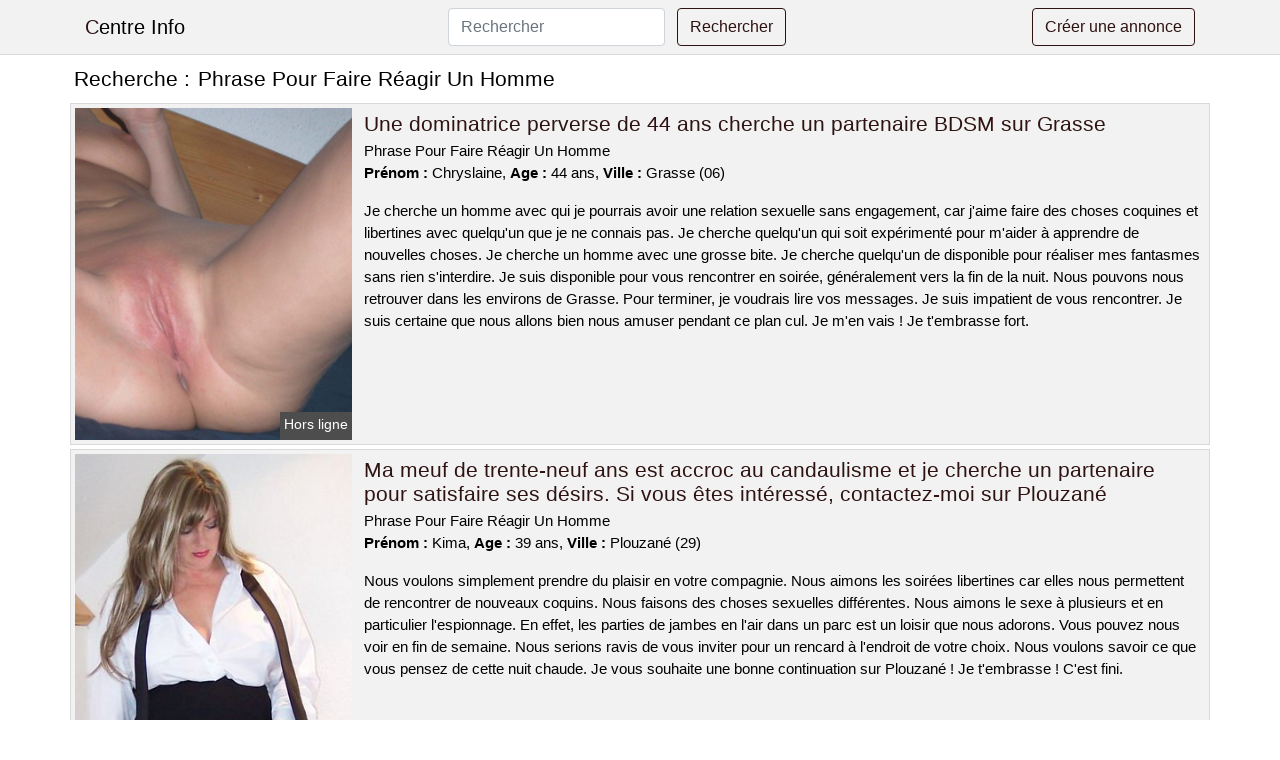

--- FILE ---
content_type: text/html; charset=UTF-8
request_url: https://www.centre-info.com/phrase-pour-faire-reagir-un-homme
body_size: 6565
content:
<!doctype html>
<html lang="fr">
<head>
    <meta charset="utf-8">
    <meta name="viewport" content="width=device-width, initial-scale=1, shrink-to-fit=no">
    
    <link rel="preconnect" href="https://cdn.centre-info.com" crossorigin>
    <link rel="dns-prefetch" href="https://cdn.centre-info.com">
    
    <link rel="preconnect" href="https://stackpath.bootstrapcdn.com">
    <link rel="preload" as="style"  href="https://stackpath.bootstrapcdn.com/bootstrap/4.5.2/css/bootstrap.min.css">
    <link rel="preload" as="script" href="/js/jquery-3.5.1.min.js">
	<link rel="preload" href="https://cdn.centre-info.com/m/3/39517.jpg" as="image">
    
    <link rel="stylesheet" href="https://stackpath.bootstrapcdn.com/bootstrap/4.5.2/css/bootstrap.min.css" crossorigin="anonymous">
	
	<link rel="icon" href="/favicon.ico" />
	
	<meta name="csrf-token" content="c522FSrpFb043KuTJQDEDsmPYSgHMhcz5Ji8xmn9">
	
	<title>Phrase Pour Faire Réagir Un Homme</title>
	<meta name="description" content="Une dominatrice perverse de 44 ans cherche un partenaire BDSM sur Grasse. Ma meuf de trente-neuf ans est accroc au candaulisme et je cherche un partenaire pour satisfaire ses désirs. Si vous êtes intéressé, contactez-moi sur Plouzané. Cochonne belle et en couple sur Pornichet pour une nuit de sexe dans la forêt. " />
	<link rel="canonical" href="https://www.centre-info.com/phrase-pour-faire-reagir-un-homme" />
	
			
    <style>
    body{background-color:#ffffff;color: #000000;font-size: 15px;padding-bottom: 50px;}
    a, a:hover{color: #000000;}
    
    .navbar-brand:first-letter{color: #2f1313;}
    .navbar-brand{color: #000000 !important;}
    
    h1{font-size:1.3rem;}
    h2{font-size:1.3rem;}
    
    .title{display: flex;}
    .title span{
        font-size:1.3rem;font-weight: 500;line-height: 1.2;}
    }
    
    .c1{color: #2f1313;}
     a.c1, a.c1:hover{color: #2f1313;}
    .bg_light{background-color: #ffffff;}
    .bg_dark{background-color: #f2f2f2;}
    
    .border, .border-bottom{border-color: #d9d9d9 !important;}
    
    .navbar{background-color: #f2f2f2;}
    .navbar-toggler-icon{color: #000000;}
    
    .thumbnail {position: relative;padding-top: 56.25%;overflow: hidden;}
    .thumbnail img{position: absolute;top: 0;bottom: 0;left: 0;right: 0;}
    
    .searchs{font-size: 0;}
    .searchs li{display: inline-block; margin: 0 5px 5px 0;}
    .searchs a{display:block;line-height:32px;padding: 0 5px;font-size: 15px;;}
    
    .list-unstyled li{line-height:18px;}
    h3{font-size: 15px;font-weight: normal;display: inline;}
    
    .online {position: absolute;right: 4px;bottom: 4px;background: #2f1313;padding: 2px 4px 5px 4px;color: #ffffff;font-size:14px;}
    .outline {position: absolute;right: 4px;bottom: 4px;background: #4d4d4d;padding: 2px 4px 5px 4px;color: #ffffff;font-size:14px;}
    
    .btn-contact{position: absolute;top: 5px;right: 10px;background-color: #2f1313;border-color:#2f1313;}
    .btn-contact:hover, .btn-contact:active, .btn-contact:focus{
        background-color: #1d0c0c !important;
        border-color:#1d0c0c !important;
        box-shadow: unset !important;
    }
    
    .btn-submit{border-color:#2f1313;color:#2f1313;}
    .btn-submit:hover, .btn-submit:active, .btn-submit:focus{
        background-color: #1d0c0c !important;
        border-color:#1d0c0c !important;
        box-shadow: unset !important;color:#FFFFFF;
    }
    
    .form-control:focus{
        border-color:#2f1313;
        box-shadow:initial;
    }
    
        
    </style>
</head>

<body>

<nav class="navbar navbar-expand-lg navbar-light p-0 border-bottom">
	<div class="container p-1v d-flex">
		<a class="navbar-brand" href="/">Centre Info</a>
        <form class="form-inline my-2 my-lg-0 d-none d-md-block" method="post" action="https://www.centre-info.com/rechercher" >
        	<input type="hidden" name="_token" value="c522FSrpFb043KuTJQDEDsmPYSgHMhcz5Ji8xmn9">          	<input class="form-control mr-sm-2" type="search" placeholder="Rechercher" aria-label="Rechercher" name="q" required >
          	<button class="btn btn-outline-primary my-2 my-sm-0 btn-submit" type="submit">Rechercher</button>
        </form>
		<a rel="nofollow" href="/inscription" class="btn btn-outline-primary my-2 btn-submit" >Créer une annonce</a>
	</div>
</nav>


<main>
	<div class="container" >
	
    	<div class="row">
    		<div class="col p-1 title">
	    		<span class="py-2 m-0 mr-2" >Recherche : </span>
	    		<h1 class="py-2 m-0" >Phrase Pour Faire Réagir Un Homme</h1>
	    	</div>
	    </div>
	    
    	<div class="row">
    						<div class="row no-gutters border bg_dark mb-1">
	<div class="col-md-3 col-12 p-0">
		<div class="position-relative" >
    		<a rel="nofollow" href="https://www.centre-info.com/grasse-06/une-dominatrice-perverse-de-44-ans-cherche-un-partenaire-bdsm-sur-grasse-644">
    			<img  class="rounded-0 w-100 p-1 h-auto" src="https://cdn.centre-info.com/m/3/39517.jpg" alt="Une dominatrice perverse de 44 ans cherche un partenaire BDSM sur @city" width="667"  height="800" >
    		</a>
        	    			<span class="outline" >Hors ligne</span>
        	    	</div>
	</div>
	<div class="col-md-9 col-12 p-1 p-md-2">
		<h2 class="mb-1 mt-0">
			<a class="c1" rel="nofollow"  href="https://www.centre-info.com/grasse-06/une-dominatrice-perverse-de-44-ans-cherche-un-partenaire-bdsm-sur-grasse-644" >Une dominatrice perverse de 44 ans cherche un partenaire BDSM sur Grasse</a>
		</h2>
		<p>
							Phrase Pour Faire Réagir Un Homme<br>
						<b>Prénom : </b>Chryslaine, 
			<b>Age : </b>44 ans,
			<b>Ville : </b>Grasse (06)
		</p>
		<p class=" mt-3 mb-0" >Je cherche un homme avec qui je pourrais avoir une relation sexuelle sans engagement, car j'aime faire des choses coquines et libertines avec quelqu'un que je ne connais pas. Je cherche quelqu'un qui soit expérimenté pour m'aider à apprendre de nouvelles choses. Je cherche un homme avec une grosse bite. Je cherche quelqu'un de disponible pour réaliser mes fantasmes sans rien s'interdire. Je suis disponible pour vous rencontrer en soirée, généralement vers la fin de la nuit. Nous pouvons nous retrouver dans les environs de Grasse. Pour terminer, je voudrais lire vos messages. Je suis impatient de vous rencontrer. Je suis certaine que nous allons bien nous amuser pendant ce plan cul. Je m'en vais ! Je t'embrasse fort.</p>
	</div>
</div>    						<div class="row no-gutters border bg_dark mb-1">
	<div class="col-md-3 col-12 p-0">
		<div class="position-relative" >
    		<a rel="nofollow" href="https://www.centre-info.com/plouzane-29/ma-meuf-de-trente-neuf-ans-est-accroc-au-candaulisme-et-je-cherche-un-partenaire-pour-satisfaire-ses-desirs-si-vous-etes-interesse-contactez-moi-sur-plouzane-647">
    			<img loading=&quot;lazy&quot; class="rounded-0 w-100 p-1 h-auto" src="https://cdn.centre-info.com/m/1/11285.jpg" alt="Ma meuf de trente-neuf ans est accroc au candaulisme et je cherche un partenaire pour satisfaire ses désirs. Si vous êtes intéressé, contactez-moi sur @city" width="312"  height="800" >
    		</a>
        	    			<span class="online" >En ligne</span>
        	    	</div>
	</div>
	<div class="col-md-9 col-12 p-1 p-md-2">
		<h2 class="mb-1 mt-0">
			<a class="c1" rel="nofollow"  href="https://www.centre-info.com/plouzane-29/ma-meuf-de-trente-neuf-ans-est-accroc-au-candaulisme-et-je-cherche-un-partenaire-pour-satisfaire-ses-desirs-si-vous-etes-interesse-contactez-moi-sur-plouzane-647" >Ma meuf de trente-neuf ans est accroc au candaulisme et je cherche un partenaire pour satisfaire ses désirs. Si vous êtes intéressé, contactez-moi sur Plouzané</a>
		</h2>
		<p>
							Phrase Pour Faire Réagir Un Homme<br>
						<b>Prénom : </b>Kima, 
			<b>Age : </b>39 ans,
			<b>Ville : </b>Plouzané (29)
		</p>
		<p class=" mt-3 mb-0" >Nous voulons simplement prendre du plaisir en votre compagnie. Nous aimons les soirées libertines car elles nous permettent de rencontrer de nouveaux coquins. Nous faisons des choses sexuelles différentes. Nous aimons le sexe à plusieurs et en particulier l'espionnage. En effet, les parties de jambes en l'air dans un parc est un loisir que nous adorons. Vous pouvez nous voir en fin de semaine. Nous serions ravis de vous inviter pour un rencard à l'endroit de votre choix. Nous voulons savoir ce que vous pensez de cette nuit chaude. Je vous souhaite une bonne continuation sur Plouzané ! Je t'embrasse ! C'est fini.</p>
	</div>
</div>    						<div class="row no-gutters border bg_dark mb-1">
	<div class="col-md-3 col-12 p-0">
		<div class="position-relative" >
    		<a rel="nofollow" href="https://www.centre-info.com/pornichet-44/cochonne-belle-et-en-couple-sur-pornichet-pour-une-nuit-de-sexe-dans-la-foret-650">
    			<img loading=&quot;lazy&quot; class="rounded-0 w-100 p-1 h-auto" src="https://cdn.centre-info.com/j/1/14110.jpg" alt="Cochonne belle et en couple sur @city pour une nuit de sexe dans la forêt" width="640"  height="480" >
    		</a>
        	    			<span class="outline" >Hors ligne</span>
        	    	</div>
	</div>
	<div class="col-md-9 col-12 p-1 p-md-2">
		<h2 class="mb-1 mt-0">
			<a class="c1" rel="nofollow"  href="https://www.centre-info.com/pornichet-44/cochonne-belle-et-en-couple-sur-pornichet-pour-une-nuit-de-sexe-dans-la-foret-650" >Cochonne belle et en couple sur Pornichet pour une nuit de sexe dans la forêt</a>
		</h2>
		<p>
							Phrase Pour Faire Réagir Un Homme<br>
						<b>Prénom : </b>Andreline, 
			<b>Age : </b>35 ans,
			<b>Ville : </b>Pornichet (44)
		</p>
		<p class=" mt-3 mb-0" >Comme nous travaillons beaucoup, on aimerait mieux te voir le week-end et si possible chez nous ou dans un club libertin près de Pornichet. L'objectif est de trouver un partenaire pour une soirée de sexe sans tabous. Je suis une femme chaude et je sais comment faire monter une bite. Je suis une amateur du candaulisme car j'aime jouer avec un autre amant mais seulement en présence de mon époux. J'aime beaucoup manger quand je fais l'amour et j'adore particulièrement que l'on me le fasse lentement. Si vous êtes intéressés par notre annonce de rencontre, laissez-nous un message. Nous sommes ravis d'être sur ce site de rencontre. C'est fini.</p>
	</div>
</div>    						<div class="row no-gutters border bg_dark mb-1">
	<div class="col-md-3 col-12 p-0">
		<div class="position-relative" >
    		<a rel="nofollow" href="https://www.centre-info.com/biarritz-64/un-couple-cherchant-a-sadonner-au-libertinage-serait-interesse-par-les-biarritz-641">
    			<img loading=&quot;lazy&quot; class="rounded-0 w-100 p-1 h-auto" src="https://cdn.centre-info.com/j/0/5732.jpg" alt="Un couple cherchant à s&#039;adonner au libertinage serait intéressé par les @city" width="720"  height="544" >
    		</a>
        	    			<span class="outline" >Hors ligne</span>
        	    	</div>
	</div>
	<div class="col-md-9 col-12 p-1 p-md-2">
		<h2 class="mb-1 mt-0">
			<a class="c1" rel="nofollow"  href="https://www.centre-info.com/biarritz-64/un-couple-cherchant-a-sadonner-au-libertinage-serait-interesse-par-les-biarritz-641" >Un couple cherchant à s&#039;adonner au libertinage serait intéressé par les Biarritz</a>
		</h2>
		<p>
							Phrase Pour Faire Réagir Un Homme<br>
						<b>Prénom : </b>Sylia, 
			<b>Age : </b>24 ans,
			<b>Ville : </b>Biarritz (64)
		</p>
		<p class=" mt-3 mb-0" >Nous sommes un couple âgé et je suis Sylia. Nous aimons les sites de rencontre libertins car nous pouvons y jouer entre couples. Nous aimons aller dans les clubs libertins de Biarritz pour rencontrer des couples différents. Je suis une femme qui aime les hommes, et je n'ai pas de tabous. Nous sommes disponibles le dimanche. Nous sommes disposés à nous déplacer chez vous, ou bien si vous le préférez on peut se voir chez nous. Si on passe une annonce coquine, c'est pour jouer avec un couple libertin lors d'une soirée de sexe sans limite. Je suis une femme chaude et capable de faire monter un pénis. Nous voulons savoir ce que vous pensez de cette soirée sexe. J'espère vous revoir sur Biarritz ! Envoie de gros bisous ! Au revoir.</p>
	</div>
</div>    						<div class="row no-gutters border bg_dark mb-1">
	<div class="col-md-3 col-12 p-0">
		<div class="position-relative" >
    		<a rel="nofollow" href="https://www.centre-info.com/saint-fons-69/une-jeune-femme-de-31-ans-cherche-un-partenaire-sexuel-a-saint-fons-643">
    			<img loading=&quot;lazy&quot; class="rounded-0 w-100 p-1 h-auto" src="https://cdn.centre-info.com/j/1/14547.jpg" alt="Une jeune femme de 31 ans cherche un partenaire sexuel à @city" width="1024"  height="768" >
    		</a>
        	    			<span class="outline" >Hors ligne</span>
        	    	</div>
	</div>
	<div class="col-md-9 col-12 p-1 p-md-2">
		<h2 class="mb-1 mt-0">
			<a class="c1" rel="nofollow"  href="https://www.centre-info.com/saint-fons-69/une-jeune-femme-de-31-ans-cherche-un-partenaire-sexuel-a-saint-fons-643" >Une jeune femme de 31 ans cherche un partenaire sexuel à Saint-Fons</a>
		</h2>
		<p>
							Phrase Pour Faire Réagir Un Homme<br>
						<b>Prénom : </b>Naama, 
			<b>Age : </b>31 ans,
			<b>Ville : </b>Saint-Fons (69)
		</p>
		<p class=" mt-3 mb-0" >Il est possible de se rencontrer chez moi ou bien chez vous, je me déplace, mais je ne ferai pas des dizaines de kilomètres sachez-le. S'il vous plaît, ne réservez pas d'hôtel. Cela me semble assez étrange. Je suis libre le soir et le week-end. Je suis attirée par les hommes qui ont un sex-appeal. Je veux un H avec une grosse bite pour avoir du plaisir. Je veux juste baiser correctement. J'aime les jeux de rôle sexuels. Je cherche un cavalier qui soit capable de me diriger dans mes scénarios et de m'emporter dans son univers et ses désirs. Je pense que je vais avoir de bons moments avec un homme coquin. Tout d'abord, vous devez me fixer un rendez-vous. Je suis impatiente de vous rencontrer ! Envoie des bisous.</p>
	</div>
</div>    						<div class="row no-gutters border bg_dark mb-1">
	<div class="col-md-3 col-12 p-0">
		<div class="position-relative" >
    		<a rel="nofollow" href="https://www.centre-info.com/acheres-78/une-jeune-femme-qui-a-envie-de-sexe-attend-une-rencontre-excitante-sur-acheres-646">
    			<img loading=&quot;lazy&quot; class="rounded-0 w-100 p-1 h-auto" src="https://cdn.centre-info.com/j/0/5122.jpg" alt="Une jeune femme qui a envie de sexe attend une rencontre excitante sur @city" width="800"  height="572" >
    		</a>
        	    			<span class="outline" >Hors ligne</span>
        	    	</div>
	</div>
	<div class="col-md-9 col-12 p-1 p-md-2">
		<h2 class="mb-1 mt-0">
			<a class="c1" rel="nofollow"  href="https://www.centre-info.com/acheres-78/une-jeune-femme-qui-a-envie-de-sexe-attend-une-rencontre-excitante-sur-acheres-646" >Une jeune femme qui a envie de sexe attend une rencontre excitante sur Achères</a>
		</h2>
		<p>
							Phrase Pour Faire Réagir Un Homme<br>
						<b>Prénom : </b>Chaida, 
			<b>Age : </b>26 ans,
			<b>Ville : </b>Achères (78)
		</p>
		<p class=" mt-3 mb-0" >Je veux quelqu'un de bien expérimenté pour m'apprendre les bonnes manières dans le libertinage. Je veux que tu me prennes comme ton jouet et que tu t'amuses avec moi pour atteindre une extrême satisfaction. Je suis libre tous les week-ends. Vous pouvez choisir l'endroit de la ville où vous voulez aller. Je suis une femme qui aime sucer pour te faire bander. Je ne dis pas non quand il faut tenter des choses hors normes comme la double pénétration. Je vous laisse en espérant découvrir vos commentaires pour satisfaire mes envies les plus coquines et secrètes. Je ne veux rien d'autre, donc si vous ne pouvez pas satisfaire mes envies, partez. Fais moi savoir ! Je vous embrasse et je vous souhaite une excellente journée!</p>
	</div>
</div>    						<div class="row no-gutters border bg_dark mb-1">
	<div class="col-md-3 col-12 p-0">
		<div class="position-relative" >
    		<a rel="nofollow" href="https://www.centre-info.com/albi-81/faites-une-annonce-sans-aucune-restriction-sur-albi-pour-ma-meuf-tres-salope-642">
    			<img loading=&quot;lazy&quot; class="rounded-0 w-100 p-1 h-auto" src="https://cdn.centre-info.com/j/1/15721.jpg" alt="Faites une annonce sans aucune restriction sur @city pour ma meuf très salope" width="1024"  height="768" >
    		</a>
        	    			<span class="online" >En ligne</span>
        	    	</div>
	</div>
	<div class="col-md-9 col-12 p-1 p-md-2">
		<h2 class="mb-1 mt-0">
			<a class="c1" rel="nofollow"  href="https://www.centre-info.com/albi-81/faites-une-annonce-sans-aucune-restriction-sur-albi-pour-ma-meuf-tres-salope-642" >Faites une annonce sans aucune restriction sur Albi pour ma meuf très salope</a>
		</h2>
		<p>
							Phrase Pour Faire Réagir Un Homme<br>
						<b>Prénom : </b>Chirel, 
			<b>Age : </b>33 ans,
			<b>Ville : </b>Albi (81)
		</p>
		<p class=" mt-3 mb-0" >Nous avons une orientation sexuelle et/ou un intérêt pour le BDSM. J'adore être accrochée pendant que mon petit ami me regarde se faire lécher par toi et hurler de plaisir. Nous voulons un homme d'âge similaire pour ce plan sexuel. Je suis une femme qui aime jouer et je cherche un homme pour partager des moments agréables ensemble. Nous voulons vous voir vendredi soir, de préférence à notre domicile ou dans un club libertin proche de Albi. Nous allons donc lire vos messages pour cette nuit de sexe. Je souhaite vivement rencontrer sur Albi ! Je vous fais des bisous ! Nous nous reverrons bientôt.</p>
	</div>
</div>    						<div class="row no-gutters border bg_dark mb-1">
	<div class="col-md-3 col-12 p-0">
		<div class="position-relative" >
    		<a rel="nofollow" href="https://www.centre-info.com/lavaur-81/un-beau-couple-libertin-est-pret-a-baiser-dans-la-ville-645">
    			<img loading=&quot;lazy&quot; class="rounded-0 w-100 p-1 h-auto" src="https://cdn.centre-info.com/j/2/26751.jpg" alt="Un beau couple libertin est prêt à baiser dans la ville" width="535"  height="677" >
    		</a>
        	    			<span class="outline" >Hors ligne</span>
        	    	</div>
	</div>
	<div class="col-md-9 col-12 p-1 p-md-2">
		<h2 class="mb-1 mt-0">
			<a class="c1" rel="nofollow"  href="https://www.centre-info.com/lavaur-81/un-beau-couple-libertin-est-pret-a-baiser-dans-la-ville-645" >Un beau couple libertin est prêt à baiser dans la ville</a>
		</h2>
		<p>
							Phrase Pour Faire Réagir Un Homme<br>
						<b>Prénom : </b>Anasthasie, 
			<b>Age : </b>35 ans,
			<b>Ville : </b>Lavaur (81)
		</p>
		<p class=" mt-3 mb-0" >Je suis une femme élégante de 35 ans, mariée et mon nom est Anasthasie. Je suis nouvelle dans la région, je cherche à m'amuser et être libertine. Je ne pense pas avoir de critères physiques particuliers car je cherche juste un plan candaulisme. Cependant, je veux qu'il s'agisse d'un vrai mec qui soit à la hauteur et que mon homme puisse voir un autre mec me faire jouir. Nous aimons les jeux qui mettent du piment dans notre relation et nous permettent de découvrir de nouvelles choses. Nous essayons de nouvelles choses coquines quelques fois, ces jours-ci c'est le bdsm. Nous voulons vous rencontrer chez nous, et ce serait mieux en semaine si cela vous va. Je vous attends bientôt. Au revoir.</p>
	</div>
</div>    						<div class="row no-gutters border bg_dark mb-1">
	<div class="col-md-3 col-12 p-0">
		<div class="position-relative" >
    		<a rel="nofollow" href="https://www.centre-info.com/fontenay-le-comte-85/un-couple-echangiste-est-a-la-recherche-dune-soiree-chaude-et-coquine-dans-un-club-libertin-649">
    			<img loading=&quot;lazy&quot; class="rounded-0 w-100 p-1 h-auto" src="https://cdn.centre-info.com/j/0/2709.jpg" alt="Un couple échangiste est à la recherche d&#039;une soirée chaude et coquine dans un club libertin" width="500"  height="333" >
    		</a>
        	    			<span class="online" >En ligne</span>
        	    	</div>
	</div>
	<div class="col-md-9 col-12 p-1 p-md-2">
		<h2 class="mb-1 mt-0">
			<a class="c1" rel="nofollow"  href="https://www.centre-info.com/fontenay-le-comte-85/un-couple-echangiste-est-a-la-recherche-dune-soiree-chaude-et-coquine-dans-un-club-libertin-649" >Un couple échangiste est à la recherche d&#039;une soirée chaude et coquine dans un club libertin</a>
		</h2>
		<p>
							Phrase Pour Faire Réagir Un Homme<br>
						<b>Prénom : </b>Aleesha, 
			<b>Age : </b>23 ans,
			<b>Ville : </b>Fontenay-le-Comte (85)
		</p>
		<p class=" mt-3 mb-0" >Nous pratiquons presque tout dans le sexe anal et tout ça toujours dans le respect et la propreté. Nous avons une préférence pour le bdsm soft avec un couple entraînée, mais nous acceptons toutes les formes de BDSM. Je ne cherche pas un partenaire avec des critères physiques particuliers, je veux juste quelqu'un qui soit bon au lit et qui puisse me satisfaire. Je veux voir mon compagnon être excité en me voyant avec un autre homme. Nous serons disponibles le samedi. Nous sommes d'accord pour venir chez vous ou nous retrouver à notre appartement. Je suis impatient de vous rencontrer bientôt. Salutations.</p>
	</div>
</div>    						<div class="row no-gutters border bg_dark mb-1">
	<div class="col-md-3 col-12 p-0">
		<div class="position-relative" >
    		<a rel="nofollow" href="https://www.centre-info.com/epinay-sur-orge-91/un-couple-dominant-cherche-un-soumis-pour-une-soiree-bdsm-a-epinay-sur-orge-648">
    			<img loading=&quot;lazy&quot; class="rounded-0 w-100 p-1 h-auto" src="https://cdn.centre-info.com/m/0/1133.jpg" alt="Un couple dominant cherche un soumis pour une soirée bdsm à @city" width="500"  height="345" >
    		</a>
        	    			<span class="online" >En ligne</span>
        	    	</div>
	</div>
	<div class="col-md-9 col-12 p-1 p-md-2">
		<h2 class="mb-1 mt-0">
			<a class="c1" rel="nofollow"  href="https://www.centre-info.com/epinay-sur-orge-91/un-couple-dominant-cherche-un-soumis-pour-une-soiree-bdsm-a-epinay-sur-orge-648" >Un couple dominant cherche un soumis pour une soirée bdsm à Épinay-sur-Orge</a>
		</h2>
		<p>
							Phrase Pour Faire Réagir Un Homme<br>
						<b>Prénom : </b>Saaida, 
			<b>Age : </b>38 ans,
			<b>Ville : </b>Épinay-sur-Orge (91)
		</p>
		<p class=" mt-3 mb-0" >Je m'appelle Saaida, j'ai 38 ans et je suis mariée. Mon époux a lui aussi 38 ans. Nous n'avons aucun tabou. Nous aimons les orgies. Je suis une femme assez coquine, j'aime coucher avec plusieurs couples dont mon petit ami. Nous voulons nous retrouver et profiter du week-end ensemble. Nous pouvons vous donner un rendez-vous dans un lieu public si cela vous convient. J'aime les hommes avec beaucoup de muscles et qui font du sport, mais ce n'est qu'un souhait. Je veux quelqu'un qui soit audacieux et entreprenant, comme mon petit ami. Je veux gémir. Nous voulons des propositions pour cette rencontre sexuelle. J'espère vous voir sur Épinay-sur-Orge ! Je vous embrasse affectueusement ! Nous nous reverrons bientôt.</p>
	</div>
</div>    		    	</div>
    	
    	    	
    	<div class="row">
    		<div class="col p-0">
            	<ul class="list-unstyled searchs" >
                	                		<li><a class="border bg_dark" href="https://www.centre-info.com/histoire-de-rencontre">Histoire De Rencontre</a></li>
                	                		<li><a class="border bg_dark" href="https://www.centre-info.com/question-tinder">Question Tinder</a></li>
                	                		<li><a class="border bg_dark" href="https://www.centre-info.com/rencontre-gay-annonce">Rencontre Gay Annonce</a></li>
                	                		<li><a class="border bg_dark" href="https://www.centre-info.com/contacter-meetic-telephone">Contacter Meetic Téléphone</a></li>
                	                		<li><a class="border bg_dark" href="https://www.centre-info.com/trouver-une-pute-a-digosville">Trouver Une Pute À Digosville</a></li>
                	                		<li><a class="border bg_dark" href="https://www.centre-info.com/trouver-une-pute-a-esperaza">Trouver Une Pute À Espéraza</a></li>
                	                		<li><a class="border bg_dark" href="https://www.centre-info.com/elle-ne-veut-pas">Elle Ne Veut Pas</a></li>
                	                		<li><a class="border bg_dark" href="https://www.centre-info.com/comment-le-surprendre">Comment Le Surprendre</a></li>
                	                		<li><a class="border bg_dark" href="https://www.centre-info.com/trouver-une-pute-a-briennon">Trouver Une Pute À Briennon</a></li>
                	                		<li><a class="border bg_dark" href="https://www.centre-info.com/trouver-une-pute-a-saint-barthelemy-de-vals">Trouver Une Pute À Saint-barthélemy-de-vals</a></li>
                	                		<li><a class="border bg_dark" href="https://www.centre-info.com/signe-qu-un-couple-va-mal">Signe Qu Un Couple Va Mal</a></li>
                	                		<li><a class="border bg_dark" href="https://www.centre-info.com/affinite-amoureuse-entre-prenom">Affinité Amoureuse Entre Prénom</a></li>
                	                		<li><a class="border bg_dark" href="https://www.centre-info.com/relancer-la-conversation">Relancer La Conversation</a></li>
                	                		<li><a class="border bg_dark" href="https://www.centre-info.com/je-tembrasse-bien-fort">Je T&#039;embrasse Bien Fort</a></li>
                	                		<li><a class="border bg_dark" href="https://www.centre-info.com/defauts-femme">Defauts Femme</a></li>
                	                		<li><a class="border bg_dark" href="https://www.centre-info.com/trouver-une-pute-a-plurien">Trouver Une Pute À Plurien</a></li>
                	                		<li><a class="border bg_dark" href="https://www.centre-info.com/mag-meetic">Mag Meetic</a></li>
                	                		<li><a class="border bg_dark" href="https://www.centre-info.com/il-laisse-ses-affaires-chez-moi">Il Laissé Ses Affaires Chez Moi</a></li>
                	                		<li><a class="border bg_dark" href="https://www.centre-info.com/meetic-4-99-euros">Meetic 4 99 Euros</a></li>
                	                		<li><a class="border bg_dark" href="https://www.centre-info.com/meilleur-phrase-daccroche">Meilleur Phrase D&#039;accroche</a></li>
                	                	
                	            	</ul>
            </div>
    	</div>
    	
    </div>
</main>



<script src="/js/jquery-3.5.1.min.js" ></script>
<script type="text/javascript">
    $.ajaxSetup({
        headers: {
            'X-CSRF-TOKEN': $('meta[name="csrf-token"]').attr('content')
        }
    });

    function aVisitor()
    {
    	$.post( "/a-visitor" );
    }

    $( document ).ready(function() {
    	aVisitor();
    });
</script>
    
<script defer src="https://static.cloudflareinsights.com/beacon.min.js/vcd15cbe7772f49c399c6a5babf22c1241717689176015" integrity="sha512-ZpsOmlRQV6y907TI0dKBHq9Md29nnaEIPlkf84rnaERnq6zvWvPUqr2ft8M1aS28oN72PdrCzSjY4U6VaAw1EQ==" data-cf-beacon='{"version":"2024.11.0","token":"76a2aed7e4844d9ca214643d2717a1ce","r":1,"server_timing":{"name":{"cfCacheStatus":true,"cfEdge":true,"cfExtPri":true,"cfL4":true,"cfOrigin":true,"cfSpeedBrain":true},"location_startswith":null}}' crossorigin="anonymous"></script>
</body>
</html>